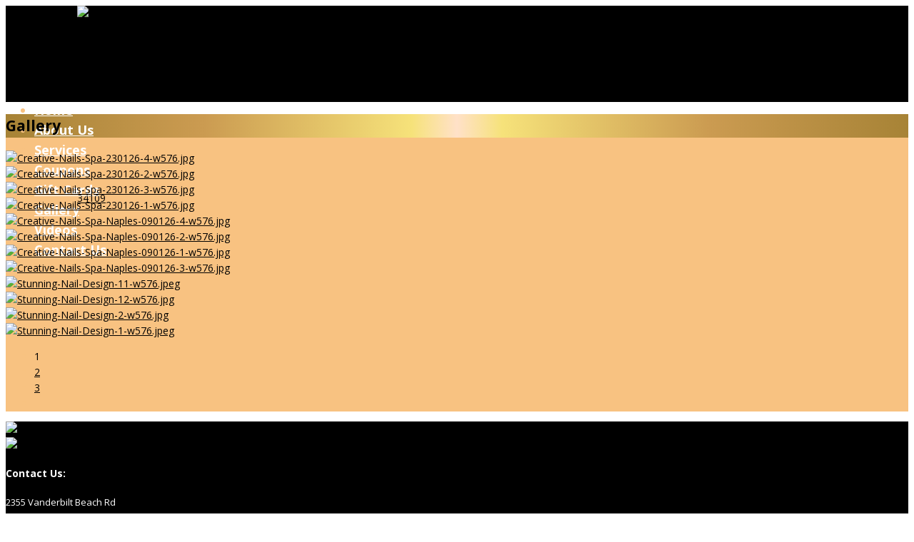

--- FILE ---
content_type: text/html; charset=UTF-8
request_url: https://creativenailsspanaples.com/nail-design/page-1
body_size: 7307
content:
<!DOCTYPE html><html
xmlns="http://www.w3.org/1999/xhtml" dir="ltr"
lang="en"
xmlns:og="http://ogp.me/ns#"
xmlns:fb="http://www.facebook.com/2008/fbml"
itemscope itemtype="https://schema.org/NailSalon"><head><meta
http-equiv="content-language" content="en"/><link
rel="alternate" href="https://creativenailsspanaples.com/nail-design" hreflang="x-default"><meta
charset="utf-8"><meta
name="viewport" content="width=device-width,initial-scale=1.0"/><meta
http-equiv="content-type" content="text/html; charset=UTF-8"/><meta
name="description" content="Welcome to our nail salon 34109 - Creative Nails Spa is a fun &amp; vibrant nail salon located in Naples, FL 34109. Whether you need a repair or a whole new style, our technicians will give you a look that not only makes you feel great about your nails but also will get the attention of others."/><meta
name="keywords" content=""/><meta
name="author" content="Creative Nails Spa | Nail salon near me in Naples, FL 34109"/><meta
property="og:title" content="Creative Nails Spa | Nail salon near me in Naples, FL 34109"/><meta
property="og:description" content="Welcome to our nail salon 34109 - Creative Nails Spa is a fun &amp; vibrant nail salon located in Naples, FL 34109. Whether you need a repair or a whole new style, our technicians will give you a look that not only makes you feel great about your nails but also will get the attention of others."/><meta
property="og:image" content="https://creativenailsspanaples.com/uploads/fnail0cylrnah/attach/1560873565_logo.png"/><meta
property="og:url" content="https://creativenailsspanaples.com/nail-design/page-1"/><meta
property="og:type" content="website"/><meta
property="og:site_name" content="Creative Nails Spa | Nail salon near me in Naples, FL 34109"/><link
rel="schema.DC" href="http://purl.org/dc/elements/1.1/"><meta
name="DC.title" content="Creative Nails Spa | Nail salon near me in Naples, FL 34109"><meta
name="DC.identifier" content="https://creativenailsspanaples.com/nail-design/page-1"><meta
name="DC.description" content="Welcome to our nail salon 34109 - Creative Nails Spa is a fun &amp; vibrant nail salon located in Naples, FL 34109. Whether you need a repair or a whole new style, our technicians will give you a look that not only makes you feel great about your nails but also will get the attention of others."><meta
name="DC.subject" content="Creative Nails Spa | Nail salon near me in Naples, FL 34109"><meta
name="DC.language" scheme="UTF-8" content="en-us"><meta
itemprop="priceRange" name="priceRange" content="&#036;&#036;"><meta
name="geo.region" content="US-FL"><meta
name="geo.placename" content="Naples"><meta
name="geo.position" content="26.244993,-81.772438"><meta
name="ICBM" content="26.244993,-81.772438"><title>Creative Nails Spa | Nail salon near me in Naples, FL 34109</title><base
href="/themes/fnail02c/assets/"><link
rel="canonical" href="https://creativenailsspanaples.com/nail-design"><link
rel="icon" href="https://creativenailsspanaples.com/uploads/fnail0cylrnah/attach/1737995464_favicon_1735924941_logo_unnamed-13-1-2-removebg-preview.png" type="image/png"><link
rel="shortcut icon" href="https://creativenailsspanaples.com/uploads/fnail0cylrnah/attach/1737995464_favicon_1735924941_logo_unnamed-13-1-2-removebg-preview.png" type="image/png"><link
rel="apple-touch-icon" href="https://creativenailsspanaples.com/uploads/fnail0cylrnah/attach/1737995464_favicon_1735924941_logo_unnamed-13-1-2-removebg-preview.png" type="image/png"><link
rel="preconnect" href="https://fonts.googleapis.com"><link
rel="preconnect" href="https://fonts.gstatic.com" crossorigin><link
href="https://fonts.googleapis.com/css2?family=Poppins&display=swap" rel="stylesheet"><link
href="https://fonts.googleapis.com/css2?family=Dosis:wght@300;400;700&family=Open+Sans:ital,wght@0,300;0,400;0,700;1,400;1,700&display=swap"
rel="stylesheet"><link
type="text/css" href='/public/assets/webfnail02ccd7918f340e341111512473c4424b883.css' rel="preload" as="style" onload="this.rel='stylesheet'"><link
type="text/css" href='/public/assets/webfnail02c397a84b22513d956df083ef2cbead49d.css' rel="stylesheet"><style type="text/css">.section-text { text-align: justify; } @media (min-width: 1201px){ .nav-logo-wrap { height: 200px;}} @media (min-width: 1201px){ .main-nav .header-bottom { height: 200px !important; }} footer.foot-wrap { background-color: #ffffff; } a#mytime { display: none; } .footer-openhours .foh-row, .footer-contact-info .fci-row { font-size: 13px; } @media (min-width: 1201px){ .nav-logo-wrap { height: 120px; line-height: 180px; max-width: 500px; }} @media (min-width: 1201px){ .main-nav .header-bottom { height: 160px !important; }} @media (min-width: 1201px){ .nav-logo-wrap { height: 114px; }} 
/*BEG: btn-view-more*/
a.btn_view_more {
    background: #111;
    color: #fff;
    border-radius: 25px;
    height: 40px;
    line-height: 40px;
    font-size: 13px;
    padding: 0 30px;
    transition: all 0.3s ease;
    font-weight: 700;
    display: inline-block;
    position: relative;
    border: 0;
}
.nav-logo-wrap .logo img{
	margin-left: 100px;
  	margin-bottom: 20px;
    max-height: 130%;
}
footer.foot-wrap, .main-nav {
    background: #000000;
}
.inner-nav ul li a:hover, .inner-nav ul li a.active {
    color: #f6e27a;
}
.inner-nav ul {
    font-size: 18px;
    font-weight: bold;
}
.inner-nav ul li a {
    color: #000000;
}
.home-about, .freeze-footer a.btn_call_now, section.page-section.home-service, .footer-copyright, .breadcrumbs {
    background-image: linear-gradient(90deg, #a78336 0, #cb9b51 22%, #f6e27a 45%, #ffe1c8, #f6e27a 55%, #cb9b51 78%, #a78336);
}
section#embed_Video_New, .section.section-gallery, section.p-home, section.main-wrap.clearfix {
    background: #f8c281;
}

.phone,
.fa-envelope:before,
.fa-phone:before,
.fa-map-marker:before,
.address,
.foh-date,
.foh-time,
.foh-row,
.home-about a{
	color: #000000 
}
h4, h2, a, h1, h3, h5, h6, 
.service-content-wrap, .service-row .service-catname, .service-row .service-subcatname, .service-item .si-name, .service-item .si-price, 
.email, .phone, 
.fa-envelope:before, .fa-phone:before, .fa-map-marker:before,
.address, .foh-date, .foh-time, .foh-row, .footer h4, 
.text, .sDesc, .m-coupon-info{
	color: #000;
}
span:hover{
	color: #f6e27a;
}
.fa-navicon:before, .fa-reorder:before, .fa-bars:before {
 color: #000;
}
/*END: btn-view-more*/


.freeze-footer a  {
	color:#000;
}
.mItem.giftcards-detail {
    color: white;
}


.sp-slide img{ 
  height: 800px !important;
}
@media (max-width: 768px) {
  .sp-slide img {
    height: 300px !important;
  }
}

footer.foot-wrap, .main-nav {
    background: #fff;
}
body {
    color: #f8c281;
    font-size: 14px;
    font-family: "Open Sans", arial, sans-serif;
    line-height: 1.6;
    -webkit-font-smoothing: antialiased;
}
.bg-dark {
    background-color: #f8c281;
}
::selection {
    color: #f8c281;
    background: #f8c281;
}

.main-nav {
	height: 135px !important;
}

.freeze-header.with-bg {
    background-color: #000000;
}
footer.foot-wrap, .main-nav {
    background: #000;
}

.footer h4, .address, .email, .phone,.foh-date, .foh-time, .foh-row {
	color: #fff;
}

.inner-nav ul li a {
    color: #fff;
}

.sp-slide img {
    height: auto !important;
}</style> <script type="text/javascript" src="/public/assets/webfnail02ca7ba8987edd9786323a2e3fdc58f7a0e.js" ></script> <script type="text/javascript">let webForm = {"required":"(required)","optional":"(optional)","any_person":"Any person","price":"Price","morning":"Morning","afternoon":"Afternoon","sunday":"Sunday","monday":"Monday","tuesday":"Tuesday","wednesday":"Wednesday","thursday":"Thursday","friday":"Friday","saturday":"Saturday","jan":"Jan","feb":"Feb","mar":"Mar","apr":"Apr","may":"May","jun":"Jun","jul":"Jul","aug":"Aug","sep":"Sep","oct":"Oct","nov":"Nov","dec":"Dec","contact_name":"Your name","contact_name_placeholder":"","contact_name_maxlength":"75","contact_email":"Your email","contact_email_placeholder":"","contact_email_maxlength":"75","contact_phone":"Your phone","contact_phone_placeholder":"","contact_phone_maxlength":"15","contact_subject":"Your subject","contact_subject_placeholder":"","contact_subject_maxlength":"250","contact_message":"Your message","contact_message_placeholder":"","contact_message_maxlength":"500","contact_btn_send":"Send Us","contact_name_err":"Please enter your name","contact_email_err":"Please enter your email","contact_phone_err":"Please enter your phone","contact_subject_err":"Please enter your subject","contact_message_err":"Please enter your message","newsletter_name":"Your name","newsletter_name_placeholder":"","newsletter_name_maxlength":"75","newsletter_email":"Your email","newsletter_email_placeholder":"","newsletter_email_maxlength":"75","newsletter_phone":"Your phone","newsletter_phone_placeholder":"","newsletter_phone_maxlength":"15","newsletter_btn_send":"Submit","newsletter_name_err":"Please enter your name","newsletter_email_err":"Please enter your email","newsletter_phone_err":"Please enter your phone","newsletter_success":"Thank you for your subscription","booking_date":"Date","booking_date_placeholder":"","booking_date_maxlength":"15","booking_hours":"Hour","booking_hours_placeholder":"Select hour","booking_service":"Service","booking_service_placeholder":"Select service","booking_menu":"Menu","booking_menu_placeholder":"Select menu","booking_technician":"Technician","booking_technician_placeholder":"Select technician","booking_person_number":"Number","booking_person_number_placeholder":"","booking_size":"Size","booking_size_placeholder":"Select size","booking_delivery":"Type","booking_delivery_placeholder":"Select type","booking_name":"Your name","booking_name_placeholder":"","booking_name_maxlength":"75","booking_firstname":"Your first name","booking_firstname_placeholder":"","booking_firstname_maxlength":"75","booking_lastname":"Your last name","booking_lastname_placeholder":"","booking_lastname_maxlength":"75","booking_phone":"Your phone","booking_phone_placeholder":"","booking_phone_maxlength":"15","booking_email":"Your email","booking_email_placeholder":"","booking_email_maxlength":"75","booking_person_count":"How many people","booking_person_count_placeholder":"","booking_note":"Note","booking_note_maxlength":"200","booking_note_placeholder":"(Max length 200 character)","booking_store":"Storefront","booking_store_placeholder":"Select storefront","booking_add_another_service":"Add another","booking_information":"Appointment Information","booking_order_information":"Order Information","booking_popup_message":"Message","booking_popup_confirm":"Confirm booking information ?","booking_popup_confirm_description":"We will send a text message to you via the number below after we confirm the calendar for your booking.","booking_order_popup_confirm":"Confirm order information ?","booking_order_popup_confirm_description":"We will send a text message to you via the number below after we confirm the calendar for your order.","booking_btn_send":"Send appointment now","booking_btn_search":"Search","booking_btn_booking":"Booking","booking_btn_confirm":"Confirm","booking_btn_cancel":"Cancel","booking_hours_expired":"Has expired","booking_date_err":"Please choose date","booking_hours_err":"Please choose hour","booking_service_err":"Please choose a service","booking_menu_err":"Please choose a menu","booking_technician_err":"Please choose a technician","booking_name_err":"Please enter your name","booking_firstname_err":"Please enter your first name","booking_lastname_err":"Please enter your last name","booking_phone_err":"Please enter your phone","booking_email_err":"Please enter your email","booking_person_count_err":"Please enter people count","booking_get_hours_timeout":"Network timeout, Please click the button search to try again"};
        let webBooking = {
            enable: false,
            minDate: "01/25/2026",
            requiredTechnician: false,
            requiredEmail: false,
            requiredHour: true,
        };
        let webFormat = {
            dateFormat: "MM/DD/YYYY",
            datePosition: "1,0,2",
            phoneFormat: "(000) 000-0000",
        };
        let webGlobal = {
            site: "gallery",
            siteAct: "list",
            siteSubAct: "4",
            noPhoto: "/public/library/global/no-photo.jpg",
            isTablet: false,
            isMobile: false,
            enableRecaptcha: false,
        };

        var enableRecaptcha = 0;
        var posFormat = "1,0,2";
        var dateFormatBooking = "MM/DD/YYYY";
        var minDateBooking = '01/25/2026';
        var phoneFormat = "(000) 000-0000";
        var num_paging = "12";
        var site = "gallery";
        var site_act = "list";</script> <meta
name="google-site-verification" content="1CuY6T-719CoQAsQeqDCCzRP75vj_BjIto1FT6yIgrQ" /><meta
name="google-site-verification" content="8IpgD-2ssDNSa3Hn4C0d8zBTBaGPXmlFGoXwipL1oYw" />
<script>(function(w,d,s,l,i){w[l]=w[l]||[];w[l].push({'gtm.start':new Date().getTime(),event:'gtm.js'});var f=d.getElementsByTagName(s)[0],j=d.createElement(s),dl=l!='dataLayer'?'&l='+l:'';j.async=true;j.src='https://www.googletagmanager.com/gtm.js?id='+i+dl;f.parentNode.insertBefore(j,f);})(window,document,'script','dataLayer','GTM-TWW643L');</script> <script type="application/ld+json">{      "@context": "https://schema.org",      "@type": "NailSalon",      "image": [        "https://creativenailsspanaples.com/uploads/fnail0cylrnah/attach/1611625737_logo_creative.png"       ],      "@id": "https://creativenailsspanaples.com/",      "name": "Creative Nails Spa",      "address": {        "@type": "PostalAddress",        "streetAddress": "2355 Vanderbilt Beach Rd #112",        "addressLocality": "Naples",        "addressRegion": "FL",        "postalCode": "34109",        "addressCountry": "US"      },      "geo": {        "@type": "GeoCoordinates",        "latitude": 26.244993,        "longitude": -81.772438      },      "url": "https://creativenailsspanaples.com/contact",      "priceRange": "$$",      "telephone": "+12395978881",      "hasMap": "https://maps.google.com/maps?cid=1978723932049907100",      "openingHoursSpecification": [        {          "@type": "OpeningHoursSpecification",          "dayOfWeek": [            "Monday",            "Tuesday",            "Wednesday",            "Thursday",            "Friday",            "Saturday"          ],          "opens": "09:00",          "closes": "19:00"        },        {          "@type": "OpeningHoursSpecification",          "dayOfWeek": "Sunday",          "opens": "11:00",          "closes": "16:00"        }      ]    }</script></head><body
class="appear-animate"><h1 style="display: none">Creative Nails Spa | Nail salon near me in Naples, FL 34109</h1><div
id="fb-root" style="display: none"></div><section
class="body-wrap clearfix"><header
class="header-wrap clearfix">
<input
type="hidden" name="activeFreezeHeader" value="1" /><div
class="wrap-freeze-header"><div
class="flag-freeze-header"><nav
class="main-nav"><div
class="header-bottom full-wrapper relative clearfix"><div
class="nav-logo-wrap local-scroll">
<a
class="logo" href="/" title="Creative Nails Spa | Nail salon near me in Naples, FL 34109" />
<img
src="https://creativenailsspanaples.com/uploads/fnail0cylrnah/attach/1737995464_logo_1735924941-logo-unnamed-13-1-2-removebg-preview.png" alt="Creative Nails Spa | Nail salon near me in Naples, FL 34109" itemprop="logo" >
</a></div><div
class="mobile-nav"><i
class="fa fa-bars"></i></div><div
class="inner-nav desktop-nav"><ul
class="clearlist"><li><a
href="/" itemprop="url" title="Creative Nails Spa | Nail salon near me in Naples, FL 34109" /><span
itemprop="name">Home</span></a></li><li><a
href="/about" itemprop="url" title="about" /><span
itemprop="name">About Us</span></a></li><li><a
href="/service" itemprop="url" title="service" /><span
itemprop="name">Services</span></a></li><li><a
href="/coupons" itemprop="url" title="coupons" /><span
itemprop="name">Coupons</span></a></li><li><a
href="/giftcards" itemprop="url" title="giftcards" /><span
itemprop="name">Gift Cards</span></a></li><li><a
href="/gallery" itemprop="url" title="gallery" /><span
itemprop="name">Gallery</span></a></li><li><a
href="/p/video" itemprop="url" title="video" /><span
itemprop="name">Videos</span></a></li><li><a
href="/contact" itemprop="url" title="contact" /><span
itemprop="name">Contact Us</span></a></li></ul></div></div></nav></div></div></header><section
class="main-wrap clearfix"><section
class="p-list-gallery"><section
class="small-section bg-dark-lighter breadcrumbs gallery-breadcrumb"><div
class="container"><div
class="row"><div
class="col-md-12"><h2 class="hs-line-11 font-alt" itemprop="name">Gallery</h2></div></div></div></section><section
class="page-section plg-gallery"><div
class="container"><div
class="gallery-box-wrap"><div
class="row"><div
class="col-xs-6 col-sm-6 col-md-4">
<a
itemprop="url" class="gallery-item m-magnific-popup" data-group="gallery-1"
title="Creative Nails Spa 230126 (4)" href="https://creativenailsspanaples.com/uploads/fnail0cylrnah/gallery/Creative-Nails-Spa-230126-4.jpg"><div
class="gallery-box"><div
class="image-bg"
style="background-image: url('https://creativenailsspanaples.com/uploads/fnail0cylrnah/gallery/thumbnail/Creative-Nails-Spa-230126-4-w576.jpg');">
<img
itemprop="image" src="https://creativenailsspanaples.com/uploads/fnail0cylrnah/gallery/thumbnail/Creative-Nails-Spa-230126-4-w576.jpg" alt="Creative-Nails-Spa-230126-4-w576.jpg" /></div></div>
</a></div><div
class="col-xs-6 col-sm-6 col-md-4">
<a
itemprop="url" class="gallery-item m-magnific-popup" data-group="gallery-1"
title="Creative Nails Spa 230126 (2)" href="https://creativenailsspanaples.com/uploads/fnail0cylrnah/gallery/Creative-Nails-Spa-230126-2.jpg"><div
class="gallery-box"><div
class="image-bg"
style="background-image: url('https://creativenailsspanaples.com/uploads/fnail0cylrnah/gallery/thumbnail/Creative-Nails-Spa-230126-2-w576.jpg');">
<img
itemprop="image" src="https://creativenailsspanaples.com/uploads/fnail0cylrnah/gallery/thumbnail/Creative-Nails-Spa-230126-2-w576.jpg" alt="Creative-Nails-Spa-230126-2-w576.jpg" /></div></div>
</a></div><div
class="col-xs-6 col-sm-6 col-md-4">
<a
itemprop="url" class="gallery-item m-magnific-popup" data-group="gallery-1"
title="Creative Nails Spa 230126 (3)" href="https://creativenailsspanaples.com/uploads/fnail0cylrnah/gallery/Creative-Nails-Spa-230126-3.jpg"><div
class="gallery-box"><div
class="image-bg"
style="background-image: url('https://creativenailsspanaples.com/uploads/fnail0cylrnah/gallery/thumbnail/Creative-Nails-Spa-230126-3-w576.jpg');">
<img
itemprop="image" src="https://creativenailsspanaples.com/uploads/fnail0cylrnah/gallery/thumbnail/Creative-Nails-Spa-230126-3-w576.jpg" alt="Creative-Nails-Spa-230126-3-w576.jpg" /></div></div>
</a></div><div
class="col-xs-6 col-sm-6 col-md-4">
<a
itemprop="url" class="gallery-item m-magnific-popup" data-group="gallery-1"
title="Creative Nails Spa 230126 (1)" href="https://creativenailsspanaples.com/uploads/fnail0cylrnah/gallery/Creative-Nails-Spa-230126-1.jpg"><div
class="gallery-box"><div
class="image-bg"
style="background-image: url('https://creativenailsspanaples.com/uploads/fnail0cylrnah/gallery/thumbnail/Creative-Nails-Spa-230126-1-w576.jpg');">
<img
itemprop="image" src="https://creativenailsspanaples.com/uploads/fnail0cylrnah/gallery/thumbnail/Creative-Nails-Spa-230126-1-w576.jpg" alt="Creative-Nails-Spa-230126-1-w576.jpg" /></div></div>
</a></div><div
class="col-xs-6 col-sm-6 col-md-4">
<a
itemprop="url" class="gallery-item m-magnific-popup" data-group="gallery-1"
title="Creative Nails Spa Naples 090126 (4)" href="https://creativenailsspanaples.com/uploads/fnail0cylrnah/gallery/Creative-Nails-Spa-Naples-090126-4.jpg"><div
class="gallery-box"><div
class="image-bg"
style="background-image: url('https://creativenailsspanaples.com/uploads/fnail0cylrnah/gallery/thumbnail/Creative-Nails-Spa-Naples-090126-4-w576.jpg');">
<img
itemprop="image" src="https://creativenailsspanaples.com/uploads/fnail0cylrnah/gallery/thumbnail/Creative-Nails-Spa-Naples-090126-4-w576.jpg" alt="Creative-Nails-Spa-Naples-090126-4-w576.jpg" /></div></div>
</a></div><div
class="col-xs-6 col-sm-6 col-md-4">
<a
itemprop="url" class="gallery-item m-magnific-popup" data-group="gallery-1"
title="Creative Nails Spa Naples 090126 (2)" href="https://creativenailsspanaples.com/uploads/fnail0cylrnah/gallery/Creative-Nails-Spa-Naples-090126-2.jpg"><div
class="gallery-box"><div
class="image-bg"
style="background-image: url('https://creativenailsspanaples.com/uploads/fnail0cylrnah/gallery/thumbnail/Creative-Nails-Spa-Naples-090126-2-w576.jpg');">
<img
itemprop="image" src="https://creativenailsspanaples.com/uploads/fnail0cylrnah/gallery/thumbnail/Creative-Nails-Spa-Naples-090126-2-w576.jpg" alt="Creative-Nails-Spa-Naples-090126-2-w576.jpg" /></div></div>
</a></div><div
class="col-xs-6 col-sm-6 col-md-4">
<a
itemprop="url" class="gallery-item m-magnific-popup" data-group="gallery-1"
title="Creative Nails Spa Naples 090126 (1)" href="https://creativenailsspanaples.com/uploads/fnail0cylrnah/gallery/Creative-Nails-Spa-Naples-090126-1.jpg"><div
class="gallery-box"><div
class="image-bg"
style="background-image: url('https://creativenailsspanaples.com/uploads/fnail0cylrnah/gallery/thumbnail/Creative-Nails-Spa-Naples-090126-1-w576.jpg');">
<img
itemprop="image" src="https://creativenailsspanaples.com/uploads/fnail0cylrnah/gallery/thumbnail/Creative-Nails-Spa-Naples-090126-1-w576.jpg" alt="Creative-Nails-Spa-Naples-090126-1-w576.jpg" /></div></div>
</a></div><div
class="col-xs-6 col-sm-6 col-md-4">
<a
itemprop="url" class="gallery-item m-magnific-popup" data-group="gallery-1"
title="Creative Nails Spa Naples 090126 (3)" href="https://creativenailsspanaples.com/uploads/fnail0cylrnah/gallery/Creative-Nails-Spa-Naples-090126-3.jpg"><div
class="gallery-box"><div
class="image-bg"
style="background-image: url('https://creativenailsspanaples.com/uploads/fnail0cylrnah/gallery/thumbnail/Creative-Nails-Spa-Naples-090126-3-w576.jpg');">
<img
itemprop="image" src="https://creativenailsspanaples.com/uploads/fnail0cylrnah/gallery/thumbnail/Creative-Nails-Spa-Naples-090126-3-w576.jpg" alt="Creative-Nails-Spa-Naples-090126-3-w576.jpg" /></div></div>
</a></div><div
class="col-xs-6 col-sm-6 col-md-4">
<a
itemprop="url" class="gallery-item m-magnific-popup" data-group="gallery-1"
title="Stunning Nail Design (11)" href="https://creativenailsspanaples.com/uploads/fnail0cylrnah/gallery/Stunning-Nail-Design-11.jpeg"><div
class="gallery-box"><div
class="image-bg"
style="background-image: url('https://creativenailsspanaples.com/uploads/fnail0cylrnah/gallery/thumbnail/Stunning-Nail-Design-11-w576.jpeg');">
<img
itemprop="image" src="https://creativenailsspanaples.com/uploads/fnail0cylrnah/gallery/thumbnail/Stunning-Nail-Design-11-w576.jpeg" alt="Stunning-Nail-Design-11-w576.jpeg" /></div></div>
</a></div><div
class="col-xs-6 col-sm-6 col-md-4">
<a
itemprop="url" class="gallery-item m-magnific-popup" data-group="gallery-1"
title="Stunning Nail Design (12)" href="https://creativenailsspanaples.com/uploads/fnail0cylrnah/gallery/Stunning-Nail-Design-12.jpg"><div
class="gallery-box"><div
class="image-bg"
style="background-image: url('https://creativenailsspanaples.com/uploads/fnail0cylrnah/gallery/thumbnail/Stunning-Nail-Design-12-w576.jpg');">
<img
itemprop="image" src="https://creativenailsspanaples.com/uploads/fnail0cylrnah/gallery/thumbnail/Stunning-Nail-Design-12-w576.jpg" alt="Stunning-Nail-Design-12-w576.jpg" /></div></div>
</a></div><div
class="col-xs-6 col-sm-6 col-md-4">
<a
itemprop="url" class="gallery-item m-magnific-popup" data-group="gallery-1"
title="Stunning Nail Design (2)" href="https://creativenailsspanaples.com/uploads/fnail0cylrnah/gallery/Stunning-Nail-Design-2.jpg"><div
class="gallery-box"><div
class="image-bg"
style="background-image: url('https://creativenailsspanaples.com/uploads/fnail0cylrnah/gallery/thumbnail/Stunning-Nail-Design-2-w576.jpg');">
<img
itemprop="image" src="https://creativenailsspanaples.com/uploads/fnail0cylrnah/gallery/thumbnail/Stunning-Nail-Design-2-w576.jpg" alt="Stunning-Nail-Design-2-w576.jpg" /></div></div>
</a></div><div
class="col-xs-6 col-sm-6 col-md-4">
<a
itemprop="url" class="gallery-item m-magnific-popup" data-group="gallery-1"
title="Stunning Nail Design (1)" href="https://creativenailsspanaples.com/uploads/fnail0cylrnah/gallery/Stunning-Nail-Design-1.jpeg"><div
class="gallery-box"><div
class="image-bg"
style="background-image: url('https://creativenailsspanaples.com/uploads/fnail0cylrnah/gallery/thumbnail/Stunning-Nail-Design-1-w576.jpeg');">
<img
itemprop="image" src="https://creativenailsspanaples.com/uploads/fnail0cylrnah/gallery/thumbnail/Stunning-Nail-Design-1-w576.jpeg" alt="Stunning-Nail-Design-1-w576.jpeg" /></div></div>
</a></div></div></div><div
class="row"><div
class="col-md-12 text-center"><div
class="pagination_v1 text-center"><ul><li
class="active"><a>1</a></li><li><a
itemprop="url" href="/nail-design/page-2" title="page-2" />2</a></li><li><a
itemprop="url" href="/nail-design/page-3" title="page-3" />3</a></li><li
class="pagination_v1_icon">
<a
itemprop="url" href="/nail-design/page-43" title="page-43" />
<i
class="fa fa-angle-double-right" aria-hidden="true"></i>
</a></li></ul></div></div></div></div></section></section></section><footer
class="foot-wrap footer clearfix"><div
class="container"><div
class="row"><div
class="col-md-3 col-sm-12"><div
class="footer-logo"><a
class="logo" href="/" title="Creative Nails Spa | Nail salon near me in Naples, FL 34109" />
<img
src="https://creativenailsspanaples.com/uploads/fnail0cylrnah/attach/1737995464_logo_1735924941-logo-unnamed-13-1-2-removebg-preview.png" alt="Creative Nails Spa | Nail salon near me in Naples, FL 34109" itemprop="logo" >
</a></div><div
class="footer-about"><a
href="/giftcards" title="giftcards" /><img
src="/uploads/fnail0cylrnah/filemanager/GC-Banner.jpg" alt-original=""  alt="GC-Banner.jpg" /></a></div></div><div
class="col-md-3 col-sm-6"><div
class="footer_contact"><h4 itemprop="name">Contact Us:</h4><div
class="footer-contact-info"><div
class="fci-wrap"><div
class="fci-row" itemprop="address" itemscope itemtype="http://schema.org/PostalAddress">
<span
class="fci-title"><i
class="fa fa-map-marker icon-address"></i></span>
<span
class="fci-content address-wrap">
<span
itemprop="streetAddress" class="address">2355 Vanderbilt Beach Rd<br> #112, <br>Naples, FL 34109</span></span></div><div
class="fci-row">
<span
class="fci-title"><i
class="fa fa-phone icon-phone"></i></span>
<span
class="fci-content phone-wrap">
<a
href="tel:239-597-8881" title="Call Us">
<span
itemprop="telephone" class="phone">239-597-8881</span>
</a></span></div><div
class="fci-row">
<span
class="fci-title"><i
class="fa fa-envelope icon-email"></i></span>
<span
class="fci-content email-wrap">
<a
href="mailto:creative.nail.spa.of.naples@gmail.com" title="mailto:creative.nail.spa.of.naples@gmail.com" />
<span
itemprop="email" class="email">creative.nail.spa.of.naples@gmail.com</span>
</a>
</span></div></div></div></div></div><div
class="col-md-3 col-sm-6"><div
class="openhours"><h4 itemprop="name">Business Hours:</h4><div
class="footer-openhours"><div
class="foh-wrap"><div
class="foh-row" itemprop="openingHours" content="Mon 9:00 am - 7:00 pm"><span
class="foh-date">Mon-Sat:</span> <span
class="foh-time">9:00 am - 6:00 pm</span></div><div
class="foh-row" itemprop="openingHours" content="Sun 11:00 am - 4:00 pm"><span
class="foh-date">Sunday:</span> Closed</div></div></div></div></div><div
class="col-md-3 col-sm-12"><div
class="fotter-follow-us"><h4 itemprop="name">Follow Us:</h4><div
class="footer-social-links mysocial"><div
class="social-img-icons-wrap">
<a
class="social-img-icons facebook"
itemprop="url"
target="_blank"
title="Facebook"
rel="nofollow"
href="https://www.facebook.com/Creativenailspa.naples/">
<img
src="/public/library/social/square/facebook.png" alt="Facebook">
</a>
<a
class="social-img-icons google"
itemprop="url"
target="_blank"
title="Google plus"
rel="nofollow"
href="https://www.google.com/search?source=hp&ei=Yn_UXIyNOoi-9QPCjbjwBQ&q=Creative+Nails+Spa+2355+Vanderbilt+Beach+Rd+%23112+34109&oq=Creative+Nails+Spa+2355+Vanderbilt+Beach+Rd+%23112+34109&gs_l=psy-ab.12...12353.40021..40756...2.0..0.145.898.13j1......0....2j1..gws-wiz.....0..0j0i22i30.b5bYT4jcRFQ">
<img
src="/public/library/social/square/google-plus.png" alt="Google plus">
</a>
<a
class="social-img-icons yelp"
itemprop="url"
target="_blank"
title="Yelp"
rel="nofollow"
href="https://www.yelp.com/biz/creative-nail-spa-naples-2">
<img
src="/public/library/social/square/yelp.png" alt="Yelp">
</a></div></div><div
class="footer-social-fanpage"> <script>let facebook_embed = {
        id_fanpage: "https://www.facebook.com/Creativenailspa.naples",
        appId: "",
        width: 450,
        height: 300,
        tabs: "timeline",
        show_facepile: true,
        small_header: true,
        likebox_enable: true,
        likebox_show_faces: false,
        likebox_stream: true,
    };
    let google_id_fanpage = "";
    let twitter_id_fanpage = "";</script> <div
class="social-fanpage clearfix"><aside><div
id="fanpage_fb_container"></div></aside><div
id="social_block_width" class="clearfix" style="width:100% !important; height: 1px !important"></div></div></div></div></div></div></div><div
class="footer-copyright clearfix">© Copyright by Creative Nails Spa. All Rights Reserved.<br
/><a
href="/" target="_blank" title="Nail salon Naples" rel="noopener"><b>Nail salon Naples</b></a>    |     <a
href="/" target="_blank" title="Nail salon 34109" rel="noopener"><b>Nail salon 34109</b></a>     |      <strong><a
href="/news-creative-nails-spa-nail-salon-34109-near-me-naples-fl-nc1.html" title="news-creative-nails-spa-nail-salon-34109-near-me-naples-fl-nc1.html" />Blog</a></strong></div><div
class="freeze-footer"><ul><li><a
href="tel:239-597-8881" class="btn btn-default btn_call_now btn-call" title="tel:239-597-8881" />239-597-8881</a></li><li><a
href="/book" class="btn btn-default btn_make_appointment" title="book" />Booking</a></li></ul></div></footer></section> <script type="text/javascript">$(".btn_make_appointment").remove();</script>  <script type="text/javascript" src="/public/assets/webfnail02c139bef90f1558f820b297c136a225af5.js" ></script> <script type="text/javascript" src="/public/assets/webfnail02cd00e2c93e3dffaad6f21dab0c800aa43.js" ></script> <script type="text/javascript">/*Change language Tax/Fee: => Convenient fee:*/ $('.lang_cart_tax p').html('Convenient fee:'); $('.lang_payment_vat').html('Convenient fee');

$(document).ready(function () {
    if ($('body.appear-animate ul#category_tab').length) {
        let _this = $('body.appear-animate ul#category_tab');
        _this.find('li[data-id="0"]').remove();
        _this.find("li:first").trigger("click");
    }
});</script>  <script>(function (i, s, o, g, r, a, m) {
            i['GoogleAnalyticsObject'] = r;
            i[r] = i[r] || function () {
                (i[r].q = i[r].q || []).push(arguments)
            }, i[r].l = 1 * new Date();
            a = s.createElement(o),
                m = s.getElementsByTagName(o)[0];
            a.async = 1;
            a.src = g;
            m.parentNode.insertBefore(a, m)
        })(window, document, 'script', 'https://www.google-analytics.com/analytics.js', 'ga');
        ga('create', 'UA-142348606-1', 'auto');
        ga('send', 'pageview');</script> <noscript><iframe
src="https://www.googletagmanager.com/ns.html?id=GTM-TWW643L" height="0" width="0" style="display:none;visibility:hidden"></iframe></noscript></body></html>

--- FILE ---
content_type: text/plain
request_url: https://www.google-analytics.com/j/collect?v=1&_v=j102&a=538016900&t=pageview&_s=1&dl=https%3A%2F%2Fcreativenailsspanaples.com%2Fnail-design%2Fpage-1&ul=en-us%40posix&dt=Creative%20Nails%20Spa%20%7C%20Nail%20salon%20near%20me%20in%20Naples%2C%20FL%2034109&sr=1280x720&vp=1280x720&_u=IEBAAEABAAAAACAAI~&jid=234860854&gjid=107581015&cid=1573668203.1769384833&tid=UA-142348606-1&_gid=1010555940.1769384833&_r=1&_slc=1&z=149660959
body_size: -454
content:
2,cG-HRMBJVW7KM